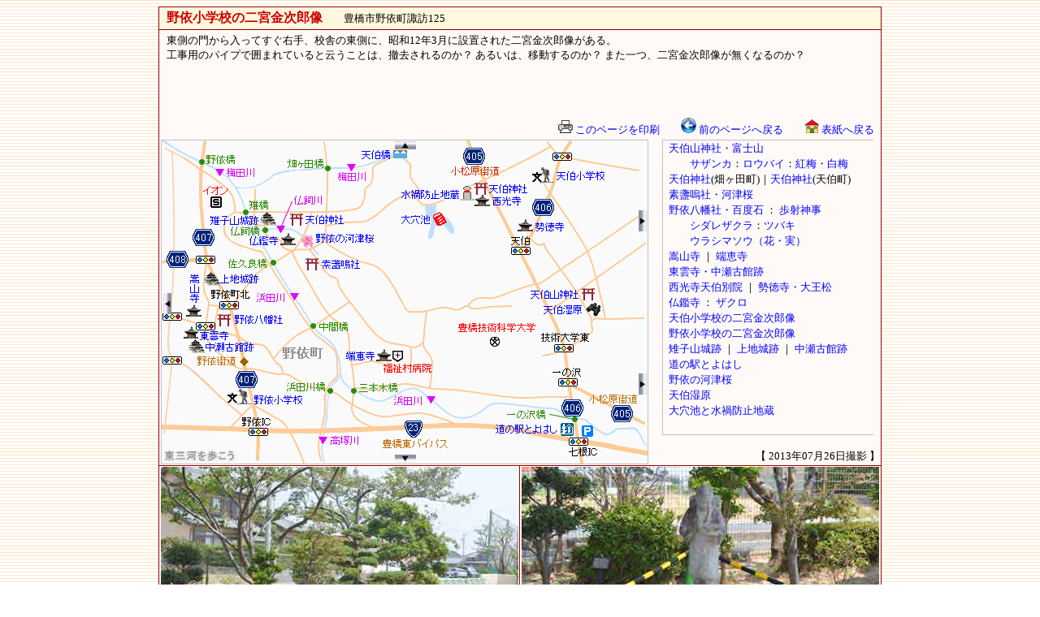

--- FILE ---
content_type: text/html
request_url: http://www.net-plaza.org/KANKO/toyohashi/hito/ninomiya/noyori-sho/index.html
body_size: 1474
content:
<html lang="ja">
<head>
<meta http-equiv="Content-Type" content="text/html; charset=UTF-8">
<meta http-equiv="Content-Script-Type" content="text/javascript">
<meta http-equiv="Content-Style-Type" content="text/css">
<title>野依小学校・二宮金次郎｜豊橋市 - 東三河を歩こう</title>
<style type="text/css">
<!--
td{
 font-size : 10pt;
 line-height : 18px;
}
a{
 TEXT-DECORATION:none;
}
a:link{
 color: blue;
}
a:hover{
 text-decoration : underline ;
 color: red;
}
-->
</style>
</head>
<body background="../../../../image/back7.gif" bgproperties="fixed" vlink="blue" oncontextmenu="return false;">
<center>
<table width="890" cellspacing="1" bgcolor="#990000">
 <tbody>
  <tr>
   <td bgcolor="#fef8de" align="center" colspan="2">
   <table width="99%">
    <tbody>
     <tr>
      <td><b><font color="#cc0000" size="3">野依小学校の二宮金次郎像</font></b>　　豊橋市野依町諏訪125</td>
     </tr>
    </tbody>
   </table>
   </td>
  </tr>
  <tr>
   <td bgcolor="#fffaf7" align="center" colspan="2">
   <table width="99%">
    <tbody>
     <tr>
      <td height="100" valign="top">東側の門から入ってすぐ右手、校舎の東側に、昭和12年3月に設置された二宮金次郎像がある。 <br>
      工事用のパイプで囲まれていると云うことは、撤去されるのか？ あるいは、移動するのか？ また一つ、二宮金次郎像が無くなるのか？<br>
      </td>
     </tr>
    </tbody>
   </table>
   <table width="99%">
    <tbody>
     <tr>
      <td align="right"><a href="#" onclick="window.print(); return false;"><img src="../../../../image/print.gif" width="18" height="16" border="0"> このページを印刷</a>　　<a href="javascript:window.history.back();"><img width="19" height="19" src="../../../../image/mae-modoru.gif" border="0"> 前のページへ戻る</a>　　<a href="../../../../index.html" target="_top"><img width="18" height="17" src="../../../../image/home-ret.gif" border="0"> 表紙へ戻る</a></td>
     </tr>
    </tbody>
   </table>
   <table width="100%" cellpadding="0" cellspacing="0">
    <tbody>
     <tr>
      <td align="left" rowspan="2" valign="top" width="610"><iframe src="../../../jinjya/tenpakusan/map.html" width="601" frameborder="0" scrolling="NO" name="f" align="top" height="400"></iframe></td>
      <td valign="top" style="line-height : 20px;" align="center"><iframe src="../../../jinjya/tenpakusan/menu.html" width="260" frameborder="0" scrolling="NO" name="f" align="top" height="370"></iframe></td>
     </tr>
     <tr>
      <td align="right">【 2013年07月26日撮影 】</td>
     </tr>
    </tbody>
   </table>
   </td>
  </tr>
  <tr bgcolor="#fffaf7">
   <td align="center"><img src="p1.jpg" width="440" height="294" border="0"><br>
   （1）</td>
   <td align="center"><img src="p2.jpg" width="440" height="294" border="0"><br>
   （2）</td>
  </tr>
  <tr bgcolor="#fffaf7">
   <td align="center" valign="bottom"><img src="p3.jpg" width="440" height="294" border="0"><br>
   （3）</td>
   <td align="center"><img src="p4.jpg" width="440" height="294" border="0"><br>
   （4）</td>
  </tr>
  <tr bgcolor="#fffaf7">
   <td align="center"><img src="p5.jpg" width="440" height="294" border="0"><br>
   （5）</td>
   <td align="center"><img src="p6.jpg" width="440" height="294" border="0"><br>
   （6）</td>
  </tr>
 </tbody>
</table>
<br>
<font style="font-size : 10pt;"><a href="javascript:window.history.back();"><img width="19" height="19" src="../../../../image/mae-modoru.gif" border="0"> 前のページへ戻る</a>　　<a href="../../../../index.html" target="_top"><img width="18" height="17" src="../../../../image/home-ret.gif" border="0"> 表紙へ戻る</a>　　<a href="#top"><img src="../../../../image/top.gif" width="10" height="16" border="0"> このページのトップへ</a><br>
<br>
<a href="../../../../index.html" target="_top"><img src="../../../../image/banner.gif" width="140" height="40" border="0" title="「東三河を歩こう」 のトップページへ"></a><br>
無断で当サイトの写真・地図の複製を禁じます</font><br>
<br>
<br>
<br>
<br>
<br>
<br>
<br>
</center>
</body>
</html>

--- FILE ---
content_type: text/html
request_url: http://www.net-plaza.org/KANKO/toyohashi/jinjya/tenpakusan/map.html
body_size: 1047
content:
<html lang="ja">
<head>
<meta http-equiv="Content-Type" content="text/html; charset=UTF-8">
<meta http-equiv="Content-Script-Type" content="text/javascript">
<meta http-equiv="Content-Style-Type" content="text/css">
<title>野依橋・雉橋・仏飼橋・佐久良橋・畑ヶ田橋・浜田川橋・中間橋・三本木橋・一の沢橋｜豊橋市 - 東三河を歩こう </title>
</head>
<body style="margin-top : 0px;margin-left : 0px;margin-right : 0px;margin-bottom : 0px;" oncontextmenu="return false;">
<p align="center"><img src="map.gif" width="600" height="400" border="0" usemap="#map1"></p>
<map name="map1" id="map1">
 <area href="index.html" target="_top" shape="rect" coords="455,182 540,199">
 <area href="../../hana/tenpakusan/situgen/index.html" target="_top" shape="rect" coords="470,202 543,217">
 <area href="../../hito/ninomiya/noyori-sho/index.html" target="_top" shape="rect" coords="82,307 257,328">
 <area href="../noyori-hachiman/index.html" target="_top" shape="rect" coords="67,213 154,231">
 <area href="../../hito/ninomiya/tenpaku-sho/index.html" target="_top" shape="rect" coords="308,35 483,54">
 <area href="../izusakae/map.html" shape="rect" coords="585,86 599,114">
 <area href="../../tera/korinji/map.html" shape="rect" coords="284,-1 320,12">
 <area href="../../hana/susanoo-kawazu/index.html" target="_top" shape="rect" coords="177,146 247,164">
 <area href="../../hana/noyori-kawazu/index.html" target="_top" shape="rect" coords="170,116 266,136">
 <area href="../tenpaku-hatakeda/index.html" target="_top" shape="rect" coords="158,92 232,110">
 <area href="../tenpaku-tenpaku/index.html" target="_top" shape="rect" coords="387,55 458,68">
 <area href="../wakamatsu/map.html" shape="rect" coords="288,389 316,399">
 <area href="../../tera/suse/index.html" target="_top" shape="rect" coords="30,165 54,221">
 <area href="../../kofun/kurumajinjya/map.html" shape="rect" coords="3,189 16,216">
 <area href="../../tera/tounji/index.html" target="_top" shape="rect" coords="27,234 119,266">
 <area href="../../tera/tankeiji/index.html" target="_top" shape="rect" coords="224,259 291,275">
 <area href="../../tera/bukanji/index.html" target="_top" shape="rect" coords="101,114 167,133">
 <area href="../../tera/seitokuji/index.html" target="_top" shape="rect" coords="437,98 502,116">
 <area href="../../mitinoeki/index.html" target="_top" shape="rect" coords="412,347 508,366">
 <area href="../../hashi/tenpaku/index.html" target="_top" shape="rect" coords="239,13 305,30">
 <area href="../../dosojin/suika-jizou/index.html" target="_top" shape="rect" coords="292,59 386,74">
 <area href="../../dosojin/suika-jizou/index.html" target="_top" shape="rect" coords="291,90 356,107">
 <area href="../../tera/saikoji-tenpaku/index.html" target="_top" shape="rect" coords="386,69 448,85">
 <area href="../../shiro/kijiyama/index.html" target="_top" shape="rect" coords="71,91 144,107">
 <area href="../../shiro/ueji/index.html" target="_top" shape="rect" coords="55,163 115,182">
 <area href="../../dosojin/mutsumi/map.html" shape="rect" coords="584,289 597,319">
 <area shape="default" nohref>
</map></body>
</html>

--- FILE ---
content_type: text/html
request_url: http://www.net-plaza.org/KANKO/toyohashi/jinjya/tenpakusan/menu.html
body_size: 1247
content:
<html lang="ja">
<head>
<meta http-equiv="Content-Type" content="text/html; charset=UTF-8">
<meta http-equiv="Content-Script-Type" content="text/javascript">
<meta http-equiv="Content-Style-Type" content="text/css">
<title></title>
<style type="text/css">
<!--
td{
 font-size : 10pt;
 line-height : 16px;
}
a{
 TEXT-DECORATION:none;
}
a:link{
 color: blue;
}
a:hover{
 text-decoration : underline ;
 color: red;
}
-->
</style>
</head>
<body style="margin-top : 0px;margin-left : 0px;margin-right : 0px;margin-bottom : 0px;" bgcolor="#fffaf7">
<div align="center">
 <table style="border-width : 1pt;border-style : solid;border-color : silver;" cellspacing="1" width="265">
  <tbody>
   <tr>
    <td rowspan="19" width="2"></td>
    <td><a href="index.html" target="_top">天伯山神社・富士山</a></td>
   </tr>
   <tr>
    <td>　　<a href="../../hana/tenpakusan/sazanka/index.html" target="_top">サザンカ</a>：<a href="../../hana/tenpakusan/roubai/index.html" target="_top">ロウバイ</a>：<a href="../../hana/tenpakusan/ume/index.html" target="_top">紅梅・白梅</a> &nbsp;</td>
   </tr>
   <tr>
    <td><a href="../tenpaku-hatakeda/index.html" target="_top">天伯神社</a>(畑ヶ田町)｜<a href="../tenpaku-tenpaku/index.html" target="_top">天伯神社</a>(天伯町)&nbsp; </td>
   </tr>
   <tr>
    <td><a href="../../hana/susanoo-kawazu/index.html" target="_top">素盞嗚社・河津桜</a></td>
   </tr>
   <tr>
    <td><a href="../noyori-hachiman/index.html" target="_top">野依八幡社・百度石</a> ： <a href="../../matsuri/noyori/index.html" target="_top">歩射神事</a></td>
   </tr>
   <tr>
    <td>　　<a href="../../hana/noyori/index.html" target="_top">シダレザクラ</a>：<a href="../../hana/noyori/tubaki/index.html" target="_top">ツバキ</a></td>
   </tr>
   <tr>
    <td>　　<a href="../../hana/noyori/urasima/index.html" target="_top">ウラシマソウ（花・実）</a></td>
   </tr>
   <tr>
    <td><a href="../../tera/suse/index.html" target="_top">嵩山寺</a> ｜ <a href="../../tera/tankeiji/index.html" target="_top">端恵寺</a></td>
   </tr>
   <tr>
    <td><a href="../../tera/tounji/index.html" target="_top">東雲寺・中瀬古館跡</a></td>
   </tr>
   <tr>
    <td><a href="../../tera/saikoji-tenpaku/index.html" target="_top">西光寺天伯別院</a> ｜ <a href="../../tera/seitokuji/index.html" target="_top">勢徳寺・大王松</a></td>
   </tr>
   <tr>
    <td><a href="../../tera/bukanji/index.html" target="_top">仏鑑寺</a> ： <a href="../../tera/bukanji/zakuro/index.html" target="_top">ザクロ</a></td>
   </tr>
   <tr>
    <td><a href="../../hito/ninomiya/tenpaku-sho/index.html" target="_top">天伯小学校の二宮金次郎像</a></td>
   </tr>
   <tr>
    <td><a href="../../hito/ninomiya/noyori-sho/index.html" target="_top">野依小学校の二宮金次郎像</a></td>
   </tr>
   <tr>
    <td><a href="../../shiro/kijiyama/index.html" target="_top">雉子山城跡</a> ｜ <a href="../../shiro/ueji/index.html" target="_top">上地城跡</a> ｜ <a href="../../tera/tounji/index.html" target="_top">中瀬古館跡</a></td>
   </tr>
   <tr>
    <td><a href="../../mitinoeki/index.html" target="_top">道の駅とよはし</a></td>
   </tr>
   <tr>
    <td><a href="../../hana/noyori-kawazu/index.html" target="_top">野依の河津桜 </a></td>
   </tr>
   <tr>
    <td><a href="../../hana/tenpakusan/situgen/index.html" target="_top">天伯湿原</a></td>
   </tr>
   <tr>
    <td><a href="../../dosojin/suika-jizou/index.html" target="_top">大穴池と水禍防止地蔵</a></td>
   </tr>
   <tr>
    <td>　</td>
   </tr>
  </tbody>
 </table>
</div>
</body>
</html>